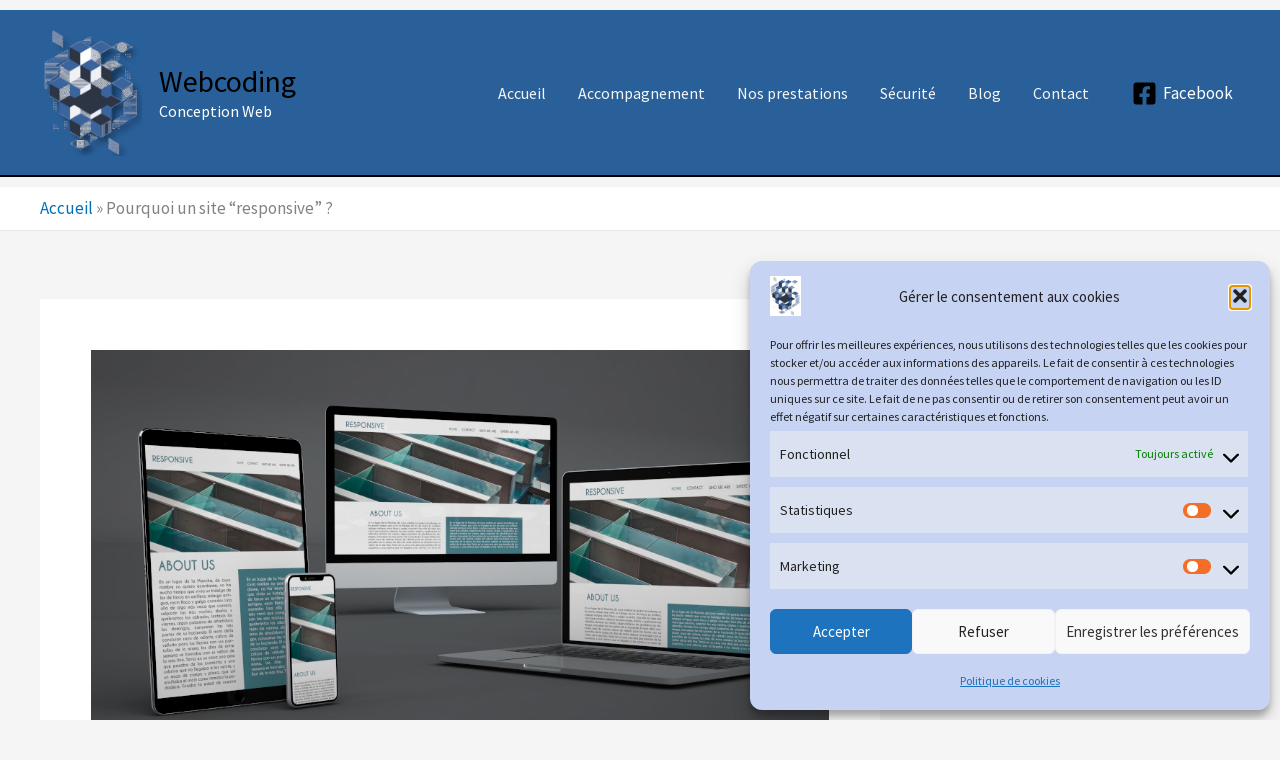

--- FILE ---
content_type: text/css
request_url: https://www.webcoding.fr/wp-content/uploads/elementor/css/post-493.css?ver=1768335647
body_size: 280
content:
.elementor-widget-text-editor{font-family:var( --e-global-typography-text-font-family ), Sans-serif;font-weight:var( --e-global-typography-text-font-weight );color:var( --e-global-color-text );}.elementor-widget-text-editor.elementor-drop-cap-view-stacked .elementor-drop-cap{background-color:var( --e-global-color-primary );}.elementor-widget-text-editor.elementor-drop-cap-view-framed .elementor-drop-cap, .elementor-widget-text-editor.elementor-drop-cap-view-default .elementor-drop-cap{color:var( --e-global-color-primary );border-color:var( --e-global-color-primary );}.elementor-widget-heading .elementor-heading-title{font-family:var( --e-global-typography-primary-font-family ), Sans-serif;font-weight:var( --e-global-typography-primary-font-weight );color:var( --e-global-color-primary );}.elementor-493 .elementor-element.elementor-element-cff4dae{text-align:center;}.elementor-493 .elementor-element.elementor-element-cff4dae .elementor-heading-title{color:#1E73BE;}.elementor-widget-progress .elementor-title{color:var( --e-global-color-primary );font-family:var( --e-global-typography-text-font-family ), Sans-serif;font-weight:var( --e-global-typography-text-font-weight );}.elementor-widget-progress .elementor-progress-wrapper .elementor-progress-bar{background-color:var( --e-global-color-primary );}.elementor-493 .elementor-element.elementor-element-a483e8a .elementor-title{color:#000000;font-family:"Roboto", Sans-serif;font-weight:400;}.elementor-493 .elementor-element.elementor-element-a483e8a .elementor-progress-wrapper .elementor-progress-bar{background-color:#1E73BE;}.elementor-493 .elementor-element.elementor-element-e3ed80a .elementor-title{color:#000000;}.elementor-493 .elementor-element.elementor-element-e3ed80a .elementor-progress-wrapper .elementor-progress-bar{background-color:#1E73BE;}.elementor-493 .elementor-element.elementor-element-f996713 .elementor-title{color:#000000;}.elementor-493 .elementor-element.elementor-element-f996713 .elementor-progress-wrapper .elementor-progress-bar{background-color:#1E73BE;}.elementor-493 .elementor-element.elementor-element-12fdc47 .elementor-title{color:#000000;}.elementor-493 .elementor-element.elementor-element-12fdc47 .elementor-progress-wrapper .elementor-progress-bar{background-color:#1E73BE;}